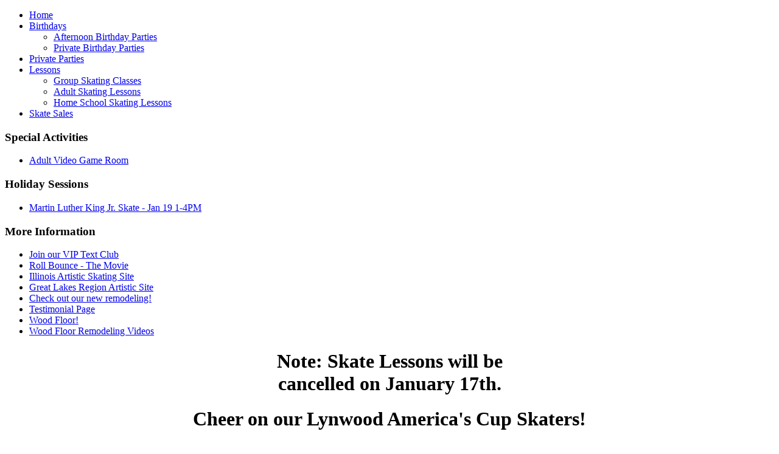

--- FILE ---
content_type: text/html; charset=utf-8
request_url: http://skatelynwood.com/index.php?option=com_content&view=article&id=101&Itemid=476
body_size: 2820
content:
<!DOCTYPE html PUBLIC "-//W3C//DTD XHTML 1.0 Transitional//EN" "http://www.w3.org/TR/xhtml1/DTD/xhtml1-transitional.dtd">
<html xmlns="http://www.w3.org/1999/xhtml" xml:lang="en-gb" lang="en-gb" dir="ltr">
<head>
  <meta http-equiv="content-type" content="text/html; charset=utf-8" />
  <meta name="keywords" content="joomla, Joomla" />
  <meta name="author" content="Administrator" />
  <meta name="description" content="Joomla! - the dynamic portal engine and content management system" />
  <meta name="generator" content="Joomla! - Open Source Content Management" />
  <title>Lessons</title>
  <link href="/templates/jmint-tg/favicon.ico" rel="shortcut icon" type="image/vnd.microsoft.icon" />
  <script src="/media/system/js/mootools-core.js" type="text/javascript"></script>
  <script src="/media/system/js/core.js" type="text/javascript"></script>
  <script src="/media/system/js/caption.js" type="text/javascript"></script>
  <script src="/media/system/js/mootools-more.js" type="text/javascript"></script>
  <script type="text/javascript">
window.addEvent('load', function() {
				new JCaption('img.caption');
			});
  </script>

<!--- This file contains the functions of the template. DO NOT MODIFY IT, otherwise the template will break !---> 
<link rel="stylesheet" href="/templates/jmint-tg/css/styles.css" type="text/css" />
<script type="text/javascript">
  var _gaq = _gaq || [];
  _gaq.push(['_setAccount', 'UA-1111111-22']);
  _gaq.push(['_trackPageview']);

  (function() {
    var ga = document.createElement('script'); ga.type = 'text/javascript'; ga.async = true;
    ga.src = ('https:' == document.location.protocol ? 'https://ssl' : 'http://www') + '.google-analytics.com/ga.js';
    var s = document.getElementsByTagName('script')[0]; s.parentNode.insertBefore(ga, s);
  })();

</script>
<link rel="stylesheet" href="/templates/jmint-tg/css/slider.css" type="text/css" />
<script type="text/javascript" src="https://ajax.googleapis.com/ajax/libs/jquery/1.5.2/jquery.min.js"></script>
<script type="text/javascript" src="/templates/jmint-tg/slideshow/jquery.aw-showcase.js"></script>
<script type="text/javascript" src="/templates/jmint-tg/slideshow/settings.js"></script>




<script language=JavaScript id=onDate ></script>
</script>
</head>

<body class="background">
<div id="main">
<div id="header-w">
      <div id="header">
      <div class="topmenu">
        
      </div>
                  
                  <div class="slogan"></div>
                                     
    </div>        
</div>
  <div id="wrapper">
          <div id="navr">
        <div class="tguser"></div>
      <div id="navl">
      <div id="nav">
          <div id="nav-left">
  
<ul class="menu">
<li class="item-435"><a href="/index.php?option=com_content&amp;view=featured&amp;Itemid=435" >Home</a></li><li class="item-467 deeper parent"><a href="/index.php?option=com_content&amp;view=article&amp;id=102&amp;Itemid=467" >Birthdays</a><ul><li class="item-471"><a href="/index.php?option=com_content&amp;view=article&amp;id=102&amp;Itemid=471" >Afternoon Birthday Parties</a></li><li class="item-470"><a href="/index.php?option=com_content&amp;view=article&amp;id=79&amp;Itemid=470" >Private Birthday Parties</a></li></ul></li><li class="item-474"><a href="/index.php?option=com_content&amp;view=article&amp;id=108&amp;Itemid=474" >Private Parties</a></li><li class="item-476 current active deeper parent"><a href="/index.php?option=com_content&amp;view=article&amp;id=101&amp;Itemid=476" >Lessons</a><ul><li class="item-475"><a href="/index.php?option=com_content&amp;view=article&amp;id=101&amp;Itemid=475" >Group Skating Classes</a></li><li class="item-564"><a href="/index.php?option=com_content&amp;view=article&amp;id=165&amp;Itemid=564" >Adult Skating Lessons</a></li><li class="item-478"><a href="/index.php?option=com_content&amp;view=article&amp;id=171&amp;Itemid=478" >Home School Skating Lessons</a></li></ul></li><li class="item-479"><a href="/index.php?option=com_content&amp;view=article&amp;id=72&amp;Itemid=479" >Skate Sales</a></li></ul>
</div><div id="nav-right"></div></div></div></div>  
    <div id="main-content">
        <div class="clearpad"></div>
    <div id="message">
        
<div id="system-message-container">
</div>
    </div>    
              <div id="leftbar-w">
    <div id="sidebar">
        	<div class="module">
        <div class="inner">
				<div class="h3c"><div class="h3r"><div class="h3l"><h3 class="module-title">Special Activities</h3></div></div></div>
			    <div class="module-body">
	        
<ul class="menu">
<li class="item-555"><a href="/index.php?option=com_content&amp;view=article&amp;id=155&amp;Itemid=555" >Adult Video Game Room</a></li></ul>
        </div>
        </div>
	</div>
		<div class="module">
        <div class="inner">
				<div class="h3c"><div class="h3r"><div class="h3l"><h3 class="module-title">Holiday Sessions</h3></div></div></div>
			    <div class="module-body">
	        
<ul class="menu">
<li class="item-537"><a href="/index.php?option=com_content&amp;view=article&amp;id=138&amp;Itemid=537" >Martin Luther King Jr. Skate - Jan 19 1-4PM</a></li></ul>
        </div>
        </div>
	</div>
		<div class="module">
        <div class="inner">
				<div class="h3c"><div class="h3r"><div class="h3l"><h3 class="module-title">More Information</h3></div></div></div>
			    <div class="module-body">
	        
<ul class="menu">
<li class="item-541"><a href="/index.php?option=com_content&amp;view=article&amp;id=136&amp;Itemid=541" >Join our VIP Text Club</a></li><li class="item-504"><a href="/index.php?option=com_content&amp;view=article&amp;id=93&amp;Itemid=504" >Roll Bounce - The Movie</a></li><li class="item-511"><a href="http://www.skategreatlakes.org/illinois" target="_blank" >Illinois Artistic Skating Site</a></li><li class="item-512"><a href="http://skategreatlakes.org/" target="_blank" >Great Lakes Region Artistic Site</a></li><li class="item-535"><a href="/index.php?option=com_content&amp;view=article&amp;id=137&amp;Itemid=535" >Check out our new remodeling!</a></li><li class="item-558"><a href="http://lynwoodrollerrinkreviews.com/#" target="_blank" >Testimonial Page</a></li><li class="item-549"><a href="/index.php?option=com_content&amp;view=article&amp;id=149&amp;Itemid=549" >Wood Floor!</a></li><li class="item-551"><a href="/index.php?option=com_allvideoshare&amp;view=category&amp;slg=new-floor&amp;orderby=default&amp;Itemid=551" >Wood Floor Remodeling Videos</a></li></ul>
        </div>
        </div>
	</div>
	</div>
<!-- MODIFY social buttons here (add yours from addthis.com) -->
<!-- END of social script -->
  </div>
          
  <div id="centercontent">
<!-- Slideshow -->
<!-- END Slideshow -->
  <div class="clearpad">
<div class="item-page">


	
	


	

	    
	<h1 style="text-align: center;">Note: Skate Lessons will be <br />cancelled on January 17th.</h1>
<h1 style="text-align: center;">Cheer on our Lynwood America's Cup Skaters!</h1>
<h1 style="text-align: center;"> </h1>
<h1 style="text-align: center;"><img src="images/info/lessons covid_1112.jpg" border="0" alt="" /></h1>
	</div><!--[if IE 6]><link rel="stylesheet" href="/ DOCTYPE html type="text/css" media="screen" PUBLIC "-//W3C//DTD XHTML 1.0 Transitional//EN < ?php echo $templateUrl; ?>/css/template.ie6.css" DOCTYPE html PUBLIC "-//W3C//DTD XHTML 1.0 Transitional//EN type="text/css" media="screen" /><![endif]--> <div id="hdd"><a href="http://www.wordpressthemesfree.org/" title="free wp themes">wordpress themes free</a> by <a href="http://www.deposit-poker.com/888-poker/" title="2011 poker site">888 poker</a></div></div></div>  
      <div id="rightbar-w">
    <div id="sidebar">
         	<div class="module">
        <div class="inner">
				<div class="h3c"><div class="h3r"><div class="h3l"><h3 class="module-title">Weekly Skating Sessions</h3></div></div></div>
			    <div class="module-body">
	        
<ul class="menu">
<li class="item-568"><a href="/index.php?option=com_content&amp;view=article&amp;id=172&amp;Itemid=568" >Tuesday Morning Adult Skate (40+)</a></li><li class="item-491"><a href="/index.php?option=com_content&amp;view=article&amp;id=88&amp;Itemid=491" >Tuesday Family Pizza Night</a></li><li class="item-499"><a href="/index.php?option=com_content&amp;view=article&amp;id=114&amp;Itemid=499" >Wednesday Morning Adult Organ Skate</a></li><li class="item-572"><a href="/index.php?option=com_content&amp;view=article&amp;id=176&amp;Itemid=572" >Thursday Morning Roll (Adults)</a></li><li class="item-566"><a href="/index.php?option=com_content&amp;view=article&amp;id=95&amp;Itemid=566" >Friday Night Skate Session</a></li><li class="item-498"><a href="/index.php?option=com_content&amp;view=article&amp;id=96&amp;Itemid=498" >Saturday Afternoon 1-4PM Session</a></li><li class="item-560"><a href="/index.php?option=com_content&amp;view=article&amp;id=159&amp;Itemid=560" >Saturday Night Session</a></li><li class="item-508"><a href="/index.php?option=com_content&amp;view=article&amp;id=111&amp;Itemid=508" >Sunday Afternoon 2:00-5:00PM Session</a></li></ul>
        </div>
        </div>
	</div>
		<div class="module">
        <div class="inner">
				<div class="h3c"><div class="h3r"><div class="h3l"><h3 class="module-title">Monthly Skating Events</h3></div></div></div>
			    <div class="module-body">
	        
<ul class="menu">
<li class="item-490"><a href="/index.php?option=com_content&amp;view=article&amp;id=85&amp;Itemid=490" >Old School Jam Skate! Jan 4th</a></li></ul>
        </div>
        </div>
	</div>
		<div class="module">
        <div class="inner">
				<div class="h3c"><div class="h3r"><div class="h3l"><h3 class="module-title">Skating Club</h3></div></div></div>
			    <div class="module-body">
	        
<ul class="menu">
<li class="item-569"><a href="/index.php?option=com_content&amp;view=article&amp;id=177&amp;Itemid=569" >Lynwood Skate Club</a></li></ul>
        </div>
        </div>
	</div>
	
    </div>
    </div>
      <div class="clr"></div>
        </div>       
        </div>     
  </div>
</div>
<div id="user-bottom">
  <div class="user1"></div>
  <div class="user2"></div>
</div>
<div id="bottom">
            <div class="tg">
            Copyright 2011 Lessons. Skate Lynwood</div></div>
<div class="design"><a href="http://www.themegoat.com" title="joomla templates 1.8" target="_blank">Free Joomla Theme</a> by <a href="http://www.mdahosting.com/hostgator-coupon/" title="web hosting sites" target="_blank">Hostgator</a></div>
</div>
</body>
</html>